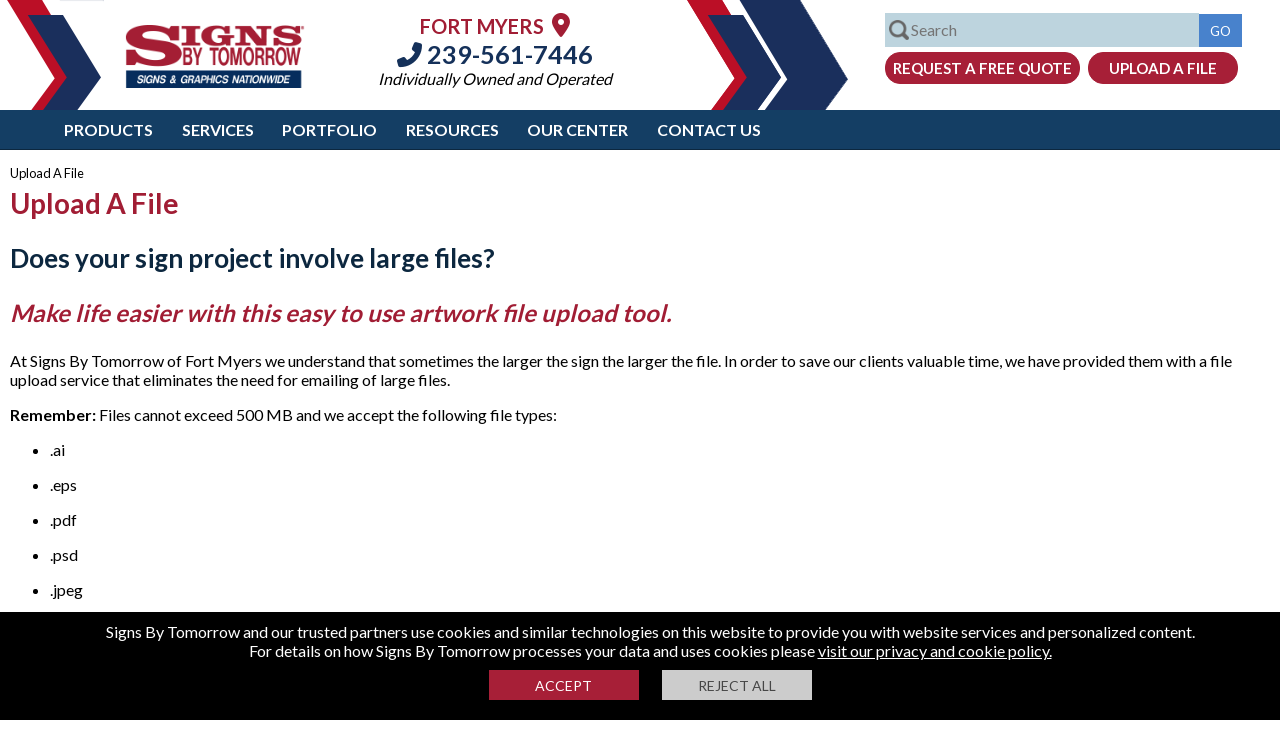

--- FILE ---
content_type: text/html; charset=utf-8
request_url: https://www.signsbytomorrow.com/fortmyers/cms/tools/my-account
body_size: 58028
content:

 


<!DOCTYPE html>
<html lang="en-us">

<head id="head">

<!-- Google Tag Manager -->
<script>
    (function (w, d, s, l, i) {
        w[l] = w[l] || []; w[l].push({ 'gtm.start': new Date().getTime(), event: 'gtm.js' });
        var f = d.getElementsByTagName(s)[0], j = d.createElement(s), dl = l != 'dataLayer' ? '&l=' + l : '';
        j.async = true;
        j.src = 'https://www.googletagmanager.com/gtm.js?id=' + i + dl;
        f.parentNode.insertBefore(j, f);
    })(window, document, 'script', 'dataLayer', 'GTM-KRKWZT');</script>
<!-- End Google Tag Manager -->

  
<!-- Google Tag Manager -->
<script>(function (w, d, s, l, i) {
        w[l] = w[l] || []; w[l].push({
            'gtm.start':
                new Date().getTime(), event: 'gtm.js'
        }); var f = d.getElementsByTagName(s)[0],
            j = d.createElement(s), dl = l != 'dataLayer' ? '&l=' + l : ''; j.async = true; j.src =
                'https://www.googletagmanager.com/gtm.js?id=' + i + dl; f.parentNode.insertBefore(j, f);
    })(window, document, 'script', 'dataLayer', 'GTM-NFFHR3M');</script>
<!-- End Google Tag Manager -->
<meta charset="utf-8" /><link rel="shortcut icon" href="/App_Themes/v4/images/sbt_fav_red.ico" /><meta name="viewport" content="width=device-width, initial-scale=1.0,maximum-scale=1" /><meta content="en" name="Language" /><title>
	Signs By Tomorrow Fort Myers
</title><meta name="description" content="Information about the extensive sign design and manufacturing capabilities of local Fort Myers sign company Signs By Tomorrow." />
    
    
    
   
   


       
 

    <!-- OS favicons-->
    <meta name="/browserconfig.xml" content="none" /><link rel="manifest" href="/manifest.json" /><link rel="mask-icon" href="/sb70-70.png" /><link rel="apple-touch-icon" href="/apple-touch-icon-ipad-retina-180x180.png" /><link rel="apple-touch-icon" sizes="60x60" href="/apple-touch-icon-iphone-60x60.png" /><link rel="apple-touch-icon" sizes="76x76" href="/apple-touch-icon-ipad-76x76.png" /><link rel="apple-touch-icon" sizes="120x120" href="/apple-touch-icon-iphone-retina-120x120.png" /><link rel="apple-touch-icon" sizes="152x152" href="/apple-touch-icon-ipad-retina-152x152.png" /><link rel="apple-touch-icon" sizes="180x180" href="/apple-touch-icon-ipad-retina-180x180.png" /><style>html,body{padding:0;margin:0;font-family:'Lato',sans-serif}input,textarea{font-family:'Lato',sans-serif}img{max-width:100%}.bodycontainer{min-width:1250px}.belofold{display:none}.clear{clear:both}.hidden{display:none!important}.midblock{position:relative}#drillcopy .column{width:48%}#drillcopy .left{float:left}.bodycopy a,.homecopy a{color:#00e;font-weight:bold}.bodycopy a:hover,.homecopy a:hover{color:#a71f37}.bodycopy a:active,.homecopy a:active{color:#eb7924}.headerblock{height:110px;min-width:1200px}.inner{max-width:1024px;margin:auto}.topleftp{float:left;height:110px;width:350px;background-image:url(/App_Themes/v4/images/sbt_top_left_b.png);background-position:top left;background-repeat:no-repeat}.logobig{width:180px;float:left;margin:25px 0 0 125px}.logobig img{width:100%}.topmid{margin:0 0 0 0;float:left;width:calc(100% - 1000px);min-width:250px;max-height:110px}.topaddress{padding:10px 0 0 10px;text-align:center}.topaddress .location-name{font-weight:bold;color:#a11d34;font-size:20px;text-transform:uppercase}.topaddress .location-name a{color:#a11d34;font-size:24px}.topaddress p{margin:0;padding:0}.topaddress p.phone{margin:0 0 0 0}.topaddress p.operated{margin:0 0 0 0;font-style:italic}.topaddress .contact,.topaddress .contact a{color:#15315a;font-size:16px;text-decoration:none}.topaddress .phone a,.topaddress .phone{font-weight:bold;color:#15315a;font-size:25px;text-decoration:none}.topright{float:right;height:110px;width:600px;background-image:url(/App_Themes/v4/images/sbt_top_left_r.png);background-position:top left;background-repeat:no-repeat}.trform{margin:13px 20px 0 0;width:380px;float:right}.trform input[type="submit"]{background-color:#4882cc;border:1px solid #4882cc}input[type="button"].btnquote{background-color:#a71f37;border:1px solid #a71f37;border-radius:15px;font-size:15px;text-transform:uppercase;color:#fff;text-align:center;font-weight:bold;padding:6px 0 6px 0;display:inline-block;width:195px;cursor:pointer;margin-left:5px}input[type="button"].btnfile,a.btnfile{background-color:#a71f37;border:1px solid #a71f37;border-radius:15px;font-size:15px;text-transform:uppercase;color:#fff;text-align:center;font-weight:bold;padding:6px 0 6px 0;display:inline-block;width:150px;cursor:pointer;margin-left:5px}.topsearch{font-size:16px;margin:0 0 0 5px;width:calc(100% - 93px);padding:6px 0 7px 25px;background-image:url(/App_Themes/v4/images/searchglass.png);background-size:20px 20px;background-position:3px center;background-repeat:no-repeat;border:1px solid #bdd4de;max-width:331px;background-color:#bdd4de}.topgo{height:32.5px}.topbuttons{margin-top:5px}form{margin:0;padding:0}.trform{position:relative}.searchdiv{border:1px solid #bdd4de;width:356px;z-index:1;position:absolute;background-color:#fff;font-size:14px;display:none}.viewall{padding:5px 0 5px 15px;color:#000;text-decoration:none;background-color:#bdd4de;text-align:left}.viewall a{color:#000;text-decoration:none}.searchdiv div ul{padding:0;margin:10px 0 0 15px}.searchdiv div ul{list-style:none}.searchdiv div ul li{margin:0 0 5px 0;text-align:left}.searchdiv div ul li a{color:rgba(0,0,0,.75);text-decoration:none}.searchdiv div ul li a.mbmthumbnail{margin:0;padding:0 0 0 4px;height:50px;line-height:50px}.searchdiv div ul li a.mbmthumbnail img{width:50px;height:50px;float:left;display:block}.searchdiv div ul li ul li a.mbmthumbnail span{display:inline-block;vertical-align:middle;line-height:normal;margin-left:10px}.fixed_header{z-index:100;position:fixed;width:100%;background-color:#fff;top:0;border-bottom:1px solid #0c273f}.location-finder-wrap{margin:10px auto 0 auto;width:265px}.topaddress .location-finder-wrap .phone{margin:5px 0 10px 0;text-align:center}.location-finder-wrap input[type="text"]{width:110px;padding:3px 5px 5px 5px;border:1px solid #a71f37;border-radius:5px 0 0 5px;float:left;font-size:14px;height:20px}.location-finder-wrap input[type="submit"]{cursor:pointer;height:30px;background-color:#a71f37;border:1px solid #a71f37;border-radius:0 5px 5px 0;float:left;font-size:15px;padding:0 8px 0 2px;margin:0;text-transform:uppercase;font-weight:bold}.mobilemenu,.mobilemenulist{display:none}.header-nav-wrap{background-color:#143e64;position:relative;min-width:950px}ul.header-nav{list-style:none;margin-top:0;margin-bottom:0;padding:0;margin-left:4%}.header-nav a{color:#fff;text-transform:uppercase;font-size:16px;display:inline-block;padding:10px .8em 10px .8em;font-weight:bold;text-decoration:none}.header-nav li{margin:0;display:inline-block}.main_menu_btn_on{background-color:#a71f37;color:#fff}.main_menu_sub{background-color:#4882cc;display:none;width:100%;z-index:1}ul.main_menu_subnav{list-style:none;margin-top:0;margin-bottom:0;padding:0;margin-left:4%}.main_menu_subnav li{margin:0;display:inline-block}.main_menu_subnav li a{color:#fff;text-transform:uppercase;font-size:14px;display:inline-block;padding:10px 1em 10px 1em;font-weight:bold;text-decoration:none}.sub_menu_btn_on{background-color:#a71f37;color:#fff}.megamenu{background-color:#ebebeb;padding:10px 5% 10px 5%;display:none;width:90%;overflow:auto}a.closemm{display:block;width:42px;float:right;text-decoration:none;color:#000;font-size:28px;text-align:center;margin:0;padding:0;z-index:1}.megamenu h2{color:#062d5d;margin:0 0 10px 0;padding:0 0 10px 0;font-size:18px;text-transform:uppercase;border-bottom:1px solid #b7b7b7}.megamenu div ul{padding:0;margin:0}.megamenu div ul li{-webkit-overflow-scrolling:touch;list-style:none;overflow:auto;margin-bottom:10px}.megamenu div ul li.clear{width:1px;border:0;margin:0;float:none}.megamenu div ul li.sleft{border:0;padding-left:0;float:none}.megamenu div ul li a{color:#a71f37;margin:0;padding:0 0 15px 0;font-size:20px;letter-spacing:1px;font-weight:400;text-decoration:none;display:block}.megamenu div ul li a:hover{text-decoration:underline}.megamenu div ul li ul li{float:left;border:0;padding-left:0;margin-bottom:0;display:block;width:280px;padding:0 10px 10px 0}.megamenu div ul li ul li a{color:#3c3c3c;text-decoration:none;padding:0 0 0 0;font-size:16px;display:block;letter-spacing:0}.megamenu div ul li ul li a:hover{color:#a71f37;text-decoration:underline}.megamenu div ul li ul li a img{margin:0 10px 0 0}.megamenu div ul li ul li a.mbmthumbnail{margin:0;padding:0 0 0 4px;height:77px;line-height:77px}.megamenu div ul li ul li a.mbmthumbnail img{width:75px;height:75px;float:left;display:block}.megamenu div ul li ul li a.mbmthumbnail span{display:inline-block;vertical-align:middle;line-height:normal;margin-left:10px;width:180px}.megamenu div.lieft ul li{float:left;border:0;padding-left:0;margin-bottom:0;display:block;width:280px;padding:0 10px 10px 0}.megamenu div.lieft ul li a{color:#3c3c3c;text-decoration:none;padding:0 0 0 0;font-size:16px;display:block;letter-spacing:0}.scrollermenu{overflow:auto}.scrollermenu::-webkit-scrollbar-track{-webkit-box-shadow:inset 0 0 6px rgba(0,0,0,.3);border-radius:10px;background-color:#f5f5f5}.scrollermenu::-webkit-scrollbar{width:12px;background-color:#f5f5f5}.scrollermenu::-webkit-scrollbar-thumb{border-radius:10px;-webkit-box-shadow:inset 0 0 6px rgba(0,0,0,.3);background-color:#4882cc}.header-nav-wrap .social-nav{margin-right:20px;float:right}.social-nav li{width:28px;height:28px;display:block;margin-left:.3rem;float:left}.social-nav li a{display:block;width:100%;height:100%;padding:0;border-radius:13px}.social-nav li a:hover{background-color:#a71f37}.social-nav a{display:block;width:32px;height:32px;padding:0;border-radius:13px;float:left;margin:5px 5px 0 0}.social-nav a:hover{background-color:#a71f37}.social-nav .facebook{background-position:0 0}.social-nav .twitter{background-position:-158px 0}.social-nav .linkedin{background-position:-31px 0}.social-nav .youtube{background-position:-63px 0}.social-nav .googleplus{background-position:-94px 0}.social-nav .blog{background-position:-126px 0}.social-nav .instagram_url{background-position:-189px 0}.social-nav .pintrest_url{background-position:-221px 0}.social-nav li a.map_url{background:url(/App_Themes/v4/images/googlemapsicon.png) no-repeat;background-size:27px 27px}h1{font-size:28px;color:#a11d34}h2{font-size:26px;color:#0c273f}h3{font-size:24px;color:#a11d34;font-style:italic}h4{font-size:22px;color:#0c273f}h5{font-size:20px;font-style:italic;color:#0c273f}h6{font-size:14px}.mtblock{width:49%;display:inline-block}.testimonialscarousell .slick-prev:hover{background-color:#a52a2a}.testimonialscarousell .slick-next:hover{background-color:#a52a2a}.mtblock{margin-top:20px}.testimonial_block{margin:0 0 0 0;-ms-transform:skew(-5deg);-webkit-transform:skew(-5deg);transform:skew(-5deg);transform-origin:bottom left;border:2px solid #0c273f;-webkit-box-shadow:-5px 5px 5px 0 rgba(0,0,0,.75);-moz-box-shadow:-5px 5px 5px 0 rgba(0,0,0,.75);box-shadow:-5px 5px 5px 0 #195082;margin:20px 10% 20px 3%;background-image:url(/App_Themes/v4/images/quotes.png);background-repeat:no-repeat;background-position:0 0;background-size:47px 40px;font-size:22px;color:#0c273f;margin-top:20px;font-size:14px}.tinverted{-ms-transform:skew(5deg);-webkit-transform:skew(5deg);transform:skew(5deg);transform-origin:bottom right;margin:0 30px 20px 20%;height:158px;overflow:auto}.tblockmid,.slick-center .testimonial_block .tinverted{height:195px;font-size:18px}.hometestimonials .slick-center{margin-top:0}.hometestimonials h2,.bottomdiv h2{text-align:center;margin:10px 0;padding:0;text-transform:uppercase}.hometestimonials h2 a{color:#0c273f;text-decoration:none;text-transform:uppercase}.bottomdiv h2 a{color:#fff;text-decoration:none;text-transform:uppercase}.hometestimonials{width:calc(100% - 80px);margin:auto;margin:30px auto 30px auto}.hometestimonials .slick-active .testimonial_block{min-height:150px}.hometestimonials .slick-current .testimonial_block{min-height:200px}.client{font-size:19px;text-align:right;font-weight:bold}.tinverted strong{font-size:1.3vw}.testimonialscarousell{height:210px}.hometestimonials{margin:0 auto 0 auto}.hometestimonials h2{margin:20px 0}.hometestimonials .midtest{width:59%;height:320px;float:left;background-color:#f3f6ff}.hometestimonials .midpanetest{margin:auto;max-width:600px}.hometestimonials .ssleft{float:left;width:20%;height:320px;max-width:400px;background-image:url(/App_Themes/v4/images/testimoinal_a.jpg);background-repeat:no-repeat;background-position:right top;background-size:cover}.hometestimonials .ssright{float:right;width:20%;max-width:400px;height:320px;background-image:url(/App_Themes/v4/images/testimoinal_b.jpg);background-repeat:no-repeat;background-position:left center;background-size:cover}.hometestimonials{background-color:#f3f6ff;width:100%}.hometestimonials .slick-arrow{border-radius:35px}.hometestimonials .client{font-size:19px;text-align:left;font-weight:bold;color:#a71f37;width:320px}.hometestimonials .tinvertedv2 p{line-height:30px}.hometestimonials .slick-list{max-width:500px;margin:auto}.hometestimonials .slick-prev{right:-10px;left:unset}.hometestimonials .slick-next{right:-70px}.hometestimonials .slick-prev,.hometestimonials .slick-next{top:95%}.hometestimonials .slick-slide img{display:inline-block}.hometestimonials .testimonial p{margin:0 0 10px 0}.hometestimonials .testimonial p,.hometestimonials .testimonial p.author{text-align:center}.home_info_left .read-more{position:absolute;bottom:0;left:0;width:100%;text-align:center;margin:0;padding:110px 0 10px 0;background-image:linear-gradient(to bottom,transparent,#fdfbfb)}.home_info_left .read-more .button{background-color:#a5a5a5;border:1px solid #a5a5a5;border-radius:15px;font-size:15px;text-transform:uppercase;color:#fff;text-align:center;font-weight:bold;padding:6px 0 6px 0;display:inline-block;width:140px;text-decoration:none;margin-left:5px}.home_quote_block{background:#3499ff;background:linear-gradient(260deg,rgba(52,153,255,1) 0%,rgba(58,57,133,1) 100%);text-align:center}.home_quote_block p{margin:0;padding:0;color:#fff}.home_quote_block p.ftitle{font-size:2vw;display:block;text-transform:uppercase;padding:20px}.ftitle span{border-bottom:3px solid #fff}.home_quote_block .btnquote{margin:20px 0 40px 0;width:320px;font-size:18px;padding:10px;border-radius:22px;font-weight:normal}.home_blog_block{background-color:#dbeaf8}.home_blog_block img{display:block;margin:auto}.rcopy{min-height:80px}.home_blog_block p{padding:10px;margin:0;color:#fff;padding:5px;margin:0 0 0 0}.home_blog_block .btnmore{background-color:#fff;border:1px solid #fff;border-radius:15px;font-size:15px;text-transform:uppercase;color:#93035e;text-align:center;font-weight:bold;padding:6px 0 6px 0;display:inline-block;width:172px;cursor:pointer;text-decoration:none;margin:0 0 20px 0}.blog_entry{display:inline-block;text-align:center;width:32%;margin:20px 0 20px 0;float:left;background-color:#0c273f}.blog_entry img{max-width:100%}.h_blog_img{display:block}.blogcarousell{margin:auto;width:80%;max-width:1350px}.blogcarousell .blog_entry{margin-left:2%}.blogcarousell .firstblock{margin-left:0}.home_blog_block h2 a{color:#0c273f;text-decoration:none;text-transform:uppercase}.home_blog_block h2{text-align:center;padding:10px 0;margin:0}.home_blog_block .blogtagline,.home_blog_block p.blogtagline{word-break:break-all;height:auto}.footer{background-color:#143e64}.footer_container{width:80%;margin:auto;padding:30px 0;max-width:1250px}.footer_block{width:30%;float:left;color:#fff;margin-left:2%}.footer_block:first-of-type{margin-left:0}.footer_block h2{text-transform:uppercase;font-size:22px;color:#fff}.footer_block p,.footer_block p a{text-transform:uppercase;font-size:18px;margin-top:20px;color:#fff;text-decoration:none}.footer_block ul{list-style:none;margin-top:0;margin-bottom:0;padding:0;margin-left:0}.footer_block ul li{padding:5px 0 0 0}.footer_block ul a{color:#fff;text-decoration:none;text-transform:uppercase;font-size:18px}.footer_block ul a:hover{text-decoration:underline}img.footerlogo{display:block;margin:15px 0;display:block}.botsocial{margin:10px 0 0 0}.botsocial img{width:32px;height:32px;display:block}.botsocial a{display:inline-block;margin-left:10px;padding:0;color:#fff;display:inline-block;margin-left:5px;padding:6px;color:#fff;border-radius:19px;width:26px;text-align:center}.botsocial a i{font-size:26px}.botsocial a:hover{background-color:#a71f37}.botsocial a:first-of-type{margin-left:0}.footer_copyr{background-color:#000;padding:30px 0 15px 0}.footer_copyr div{text-align:center;width:80%;margin:auto;color:#fff}.footer_copyr div a{color:#fff;text-decoration:none}.footermid{color:#fff;font-size:18px;font-weight:bold;text-align:center;padding:20px}.bluestrip{min-height:65px;bottom:0;width:100%;z-index:1;background-color:#a71f37}.blueform{max-width:935px;margin:auto;min-height:65px}.bluecopy{display:inline-block;color:#fff;text-transform:uppercase;float:left;margin:15px 0 0 0;font-size:25px}.fbox{max-width:650px;float:right;padding:0;margin:16px 0 10px 0}.fbox form input[type=text]{width:90px}.fbox form input[type=text].emailbox{width:170px}.fbox form input[type=text],.fbox form input[type=email]{padding:5px;background-color:#fff;border:1px solid #fff;display:inline-block;margin-top:1px;font-size:1em}.fbox form button,.fbox form div button,.btnred{background-color:#fff;border:1px solid #fff;border-radius:15px;font-size:15px;text-transform:uppercase;color:#a71f37;text-align:center;font-weight:bold;padding:4px 0 4px 0;display:inline-block;width:130px;cursor:pointer;text-decoration:none;margin:0 0 0 0}._field-wrapper,._form_element,._button-wrapper{display:inline-block}._error-inner{font-size:13px;color:#f00;background-color:#fff}.fbox form input[type=text].field{width:100px}.fbox form input[type=text].emailfield{width:170px}.robotv2{border:1px solid #d3d3d3;border-radius:3px;background:#f3f3f3;color:#000;overflow:auto;padding:5px;margin:0 5px 0 5px;width:145px;display:inline-block;float:left;background-image:url(/cms/images/icons/sitexguard.png);background-repeat:no-repeat;background-size:23px 25px;background-position:280px 9px}.robotv2 label.rconfirm{display:block;width:15px;height:20px;border:1px solid #808080;cursor:pointer;margin:0 5px 0 5px;padding:0 3px 0 3px;color:#fff;background-color:#fff;float:left}.fbox{max-width:510px;float:none;padding:0;margin:auto}.bluecopy{display:block;float:none;margin:auto;font-size:25px;text-align:center}.optinsubmit{overflow:hidden;margin:0 0 10px 0}.blueform{overflow:auto}.fbox form .optinsubmit .btnred{border-radius:3px;padding:7px 0 7px 0;background-color:#fff;border:1px solid #fff;font-size:15px;text-transform:uppercase;color:#a71f37;text-align:center;font-weight:bold;display:inline-block;width:130px;cursor:pointer;text-decoration:none;background-color:#aaa;border-color:#aaa;color:#fff;margin:0}.smallsubmit{width:305px;margin:0 auto 10px auto;text-align:center}.bodycopy{padding:0 10px 50px 10px;margin:165px auto 0 auto;max-width:1450px}.bodycopy h1{color:#a11d34;margin:0}.bodycopy h2{color:#0c273f}#solutions_drill{background-color:#b3ddf0;margin:30px 0 0 0;width:calc(100% - 50px)}.imgline{width:100%}.slideobject{float:left;list-style:none;position:relative;width:166px;margin-right:10px;text-align:center}.lefttitle{color:#011939;font-size:14px;text-transform:uppercase;float:left;width:150px;margin:12px 0 0 10px}.rightlink{background-image:url(/App_Themes/v4/images/solutions_bg.png);background-repeat:no-repeat;background-position:right top;height:35px;width:160px;float:right;margin:7px -8px 0 0}.rightlink a{color:#fff!important;font-size:12px;text-transform:uppercase;text-decoration:none;display:block;margin:8px 0 0 10px}#projects{width:330px;margin:7px 0 0 30px}#catsigns .slick-next{background:url(/App_Themes/v4/images/btn_next.jpg) 0 0;background-repeat:no-repeat;width:23px;height:47px;right:-31px;top:40%}#catsigns .slick-prev{background:url(/App_Themes/v4/images/btn_prev.jpg) 0 0;background-repeat:no-repeat;width:23px;height:47px;left:-30px;top:40%}#solutions_drill #projects .slick-slide a{color:#0c273f}img.landing{float:left;margin:0 20px 15px 0}input[type="button"].conv{background-color:#a51e34;color:#fff;padding:10px 10px 10px 10px;cursor:pointer;font-size:16px;border:1px solid #a51e34;width:unset}input[type="submit"],input[type="button"]{color:#fff;background-color:#a71f37;text-decoration:none;text-transform:uppercase;cursor:pointer;border:1px solid #a71f37;padding:6px 10px 5px 10px}.readmore,a.readmore{font-weight:bold;cursor:pointer;color:#4882cc}.items{text-align:center}.signblock{width:calc(33.33% - 25px);min-width:300px;height:200px;margin:10px 10px 10px 10px;border:1px solid #a71f37;display:inline-block}.slider_midblock{float:left;position:relative;background-repeat:no-repeat;background-size:cover;background-position:center;width:50%;height:200px}.slider_textblock{float:left;position:relative;width:50%;margin-left:0;text-align:center;height:200px}.slider_textblock p{margin:20px 0 0 0;padding:0 5px 5px 5px}.slider_textblock a.readmoreblock{display:block;bottom:5px;text-align:center;width:100%;color:#000;text-decoration:none;margin:0 0 5px 0}.slider_textblock a.readmoreblock:hover{color:#a71f37}.scopy{height:85px;display:block;overflow:hidden;font-size:14px}.slider_textblock p.slider_tbodyblock a{color:#fff;text-decoration:none;display:block;font-size:16px}.slider_textblock p.slider_tbodyblock{color:#fff;background-color:#a71f37;margin:0 0 5px 0;transform-origin:bottom left;padding:10px 5px 10px 5px}.slider_textblock p.slider_tbodyblock span{transform-origin:bottom left;display:block}.signtitle{font-size:52px;text-transform:uppercase;text-align:center;padding:0;margin:0}#signsblock{margin:0;padding:10px 10px 10px 10px;background:#bbdcff;background:linear-gradient(0deg,rgba(187,220,255,1) 0%,rgba(38,144,254,1) 100%)}#signsblock .slick-dotted.slick-slider{margin-bottom:0}.results{padding:0!important;list-style:none;margin:0 0 0 0}.results li{padding:20px 0 20px 0;border-bottom:1px solid #ccc}.results li img{float:left;margin:0 10px 10px 0}.datestamp{display:block}.floatleft{float:left;margin:0 10px 0 0}.image-left{float:left;margin:0 20px 10px 0;max-width:250px}.image-left img{max-width:250px}.contactForm{padding:0 0 0 0;width:322px}.contactForm table{border:3px solid #bce6f8;background-color:#e7f6fd;padding:45px 10px 10px 10px;background-image:url(/App_Themes/v4/images/contact_bg.png);background-position:top left;background-repeat:no-repeat}.contactForm td{font-size:13px;vertical-align:middle;padding:3px 3px 3px 3px}.contactForm input[type="text"]{margin:0 0 0 20px;padding:3px;font:12px Arial,Helvetica,sans-serif;color:#001f40}.contactForm textarea{height:80px;padding:3px;font:12px Arial,Helvetica,sans-serif;color:#001f40;margin:0 0 0 20px;width:148px}.contactForm input[type="submit"],.contactForm input[type="button"]{float:right;width:139px}.testimonial{margin-bottom:10px;border-bottom:1px solid #989898;padding:5px 5px 15px 5px;font-size:18px}.testimonial p.author{margin:0;text-align:right;font-style:italic;font-weight:bold}.galleryblock{width:300px;min-height:400px;float:left;margin-right:10px}.gimagev{width:96%;padding:1%;margin:0 0 20px 0;min-height:402px;text-align:center;background-color:#54bff5;border:1px solid #54bff5}.gimagei{width:96%;padding:1%;margin:0 0 20px 0;min-height:400px;text-align:center;background-color:#54bff5;border:1px solid #54bff5}.gimagev img{max-width:100%}.gimagev a{text-decoration:none}.galleryName{padding:0;margin:15px 5px 5px 5px;font:15px Arial,Helvetica,sans-serif}.galleryName a{color:#fff!important;text-decoration:none!important}#breadcrumbpane{padding:0;overflow:auto;margin-bottom:15px}#breadcrumbs{list-style-type:none;font-size:18px;margin:0 0 0 0;padding:0}#breadcrumbs li{float:left;color:#162d57;margin:0 0 0 0}#breadcrumbs li a{color:#00e;text-decoration:none;font-weight:bold}.table{display:table;width:100%}.table .row{display:table-row}.table .row .cell{display:table-cell;vertical-align:top;padding:10px 10px 10px 10px}.tabletwo{width:100%}.tabletwo .cell{width:50%;vertical-align:top}.tabletwo .cell:first-child{padding-right:30px}.tabletwo .cell:last-child{padding-left:30px}.tablethree{width:100%}.tablethree .cell{width:33%;vertical-align:top;text-align:center}.tablethree .cell:first-child{padding-right:30px}.tablethree .cell:last-child{padding-left:30px}.tablethree .cell ul,.tablethree .cell p{text-align:left}.breadcrumb{margin:5px auto;font-size:.8em}.breadcrumb a{text-decoration:none}.mobile,.slidemenu,.mobile2,input[type="submit"].mobile{display:none}.red{color:#f00}.alert1{display:block;border:1px solid;margin:10px 0 10px 0;padding:16px 10px 10px 50px;background-repeat:no-repeat;background-position:10px 8px;color:#d8000c;background-color:#ffc;background-image:url(/cms/images/exclamation.png);font-size:13px;font-size:13px;-webkit-box-shadow:5px 5px 5px 0 rgba(0,0,0,.75);-moz-box-shadow:5px 5px 5px 0 rgba(0,0,0,.75);box-shadow:5px 5px 5px 0 rgba(0,0,0,.75)}.alert1 p{margin:2px;text-align:left}.alert2{display:block;border:1px solid #e37b01;margin:10px 0 10px 0;padding:16px 10px 10px 50px;background-repeat:no-repeat;background-position:10px 8px;color:#000;background-color:#fce5ca;background-image:url(/cms/images/important.png);font-size:13px;-webkit-box-shadow:5px 5px 5px 0 rgba(0,0,0,.75);-moz-box-shadow:5px 5px 5px 0 rgba(0,0,0,.75);box-shadow:5px 5px 5px 0 rgba(0,0,0,.75)}.alert3{display:block;border:1px solid #3c763d;margin:10px 0 10px 0;padding:16px 10px 10px 50px;background-repeat:no-repeat;background-position:10px 8px;color:#000;background-color:#ecfdee;background-image:url(/cms/images/check.png);font-size:13px;text-align:center;-webkit-box-shadow:5px 5px 5px 0 rgba(0,0,0,.75);-moz-box-shadow:5px 5px 5px 0 rgba(0,0,0,.75);box-shadow:5px 5px 5px 0 rgba(0,0,0,.75)}.slidecontainer{width:100%;margin:auto;position:relative}.slidecontainer .carousell{overflow:hidden}.slidecontainer .carousell .slider{overflow:hidden}.slidecontainer .carousell .slider .slide{position:relative;background-repeat:no-repeat;background-size:cover;background-position:center;height:100%;width:100%;display:block;float:left;box-sizing:border-box}.slidecontainer .pagerleft{display:block;width:50px;height:50px;position:absolute;top:calc(50% - 25px);left:0;background-color:rgba(24,24,24,.3)}.slidecontainer .pagerright{display:block;width:50px;height:55px;position:absolute;top:calc(50% - 25px);right:0;background-color:rgba(24,24,24,.3)}.webcform{width:320px}.robot{border:1px solid #d3d3d3;border-radius:3px;background:#f3f3f3;color:#000;overflow:auto;padding:8px;margin:15px 5px 0 15px;background-image:url(/cms/images/icons/sitexguard.png);background-repeat:no-repeat;background-size:23px 25px;background-position:280px 9px}.robot label{float:left;display:inline-block;margin:3px 0 3px 10px}.robot label.rconfirm{display:inline-block;width:15px;height:20px;border:1px solid #808080;cursor:pointer;margin:3px 0 3px 5px;padding:0 0 0 6px;color:#fff;background-color:#fff;float:left}.cookiepolicy{background-color:#000;padding:10px;text-align:center;color:#fff;position:fixed;bottom:0;z-index:9999999999;width:100%}.policybtns{text-align:center;margin:10px 0 10px 0}.cookiepolicy .btnaccept{color:#fff;margin:0 10px 0 0;background-color:#a71f37;text-transform:capitalize;border:medium none;box-sizing:border-box;height:30px;width:150px;text-transform:uppercase;font-size:14px;padding:5px;transition:.3s;cursor:pointer;display:inline-block;float:none}.cookiepolicy .btnreject{color:#464646;margin:0 0 0 10px;background-color:#ccc;text-transform:capitalize;border:medium none;box-sizing:border-box;height:30px;width:150px;text-transform:uppercase;font-size:14px;padding:5px;transition:.3s;cursor:pointer;display:inline-block;float:none}.cookiepolicy a{color:#fff}.custom_form input[type="text"],.custom_form select,.custom_form textarea{font-family:Arial;font-size:14px;border-width:1px;border-style:solid;border-color:#878787;padding:6px;outline-color:#168cbe;color:#555;width:290px}.custom_form input[type="checkbox"]{width:20px;height:20px}.webcform{width:320px}.webcform .robot{border:1px solid #d3d3d3;border-radius:3px;background:#f3f3f3;color:#000;overflow:auto;padding:8px;margin:5px 5px 10px 0;background-image:url(/cms/images/icons/sitexguard.png);background-repeat:no-repeat;background-size:23px 25px;background-position:280px 9px}.webcform .robot label{float:left;display:inline-block;margin:3px 0 3px 10px}.webcform .robot label.rconfirm{display:inline-block;width:15px;height:20px;border:1px solid #808080;cursor:pointer;margin:3px 0 3px 5px;padding:0 0 0 6px;color:#fff;background-color:#fff;float:left}.listtxt{padding:6px;width:301px;margin-bottom:5px;color:#928e8e}.backlink{display:block;position:fixed;width:150px;height:23px;background-color:#fff;padding:5px;right:0;text-align:center;z-index:99999;top:0;border:1px solid #000;background-color:#a71f37;color:#fff}.clear{clear:both}.webcform input[type="text"],.webcform select,.webcform textarea{font-family:Arial;font-size:14px;border-width:1px;border-style:solid;border-color:#878787;padding:6px;outline-color:#168cbe;color:#555}.webcform form input[type="text"].singlebox{width:calc(100% - 29px);margin-bottom:5px}.half,.webcform form input[type="text"].half{width:calc(50% - 28px)}.forty,.webcform form input[type="text"].forty{width:calc(40% - 29px)}.forty,.webcform form input[type="text"].twenty{width:23%}.thirty,.webcform form input[type="text"].thirty{width:calc(22% - 5px)}.webcform form ul{margin:0 0 0 20px;padding:0;list-style:none}.webcform form ul li{overflow:auto;padding-bottom:10px}.webcform form ul li input[type="checkbox"]{display:block;float:left;margin-right:5px}.webcform form ul li label{display:block;float:left;width:calc(100% - 25px)}.slider-table{display:table;width:100%;height:100%}.slider-row{display:table-row}.slider-cell{display:table-cell;text-align:center;vertical-align:middle}.sidebuttons{display:none}.maincontact{opacity:0;position:absolute;top:-200px}input[type="button"],input[type="submit"],input[type="text"],input[type="password"],input[type="email"]{-webkit-appearance:none;-webkit-border-radius:0}@media screen and (max-width:1000px){ul.header-nav{margin-left:10px}}@media screen and (max-width:850px){.mobile{display:block}.desktop2{display:none}h2{font-size:1em}.fixed_header{position:relative;min-height:180px}.mobilemenu{display:block}.headerblock{height:inherit;min-width:250px}.hamburger{width:42px;height:42px;position:absolute;top:10px;right:10px}.hamburger img{max-width:100%}.hamburger span{background-color:#007eb8;display:block;height:3px;margin:5px 0 0 0;border:1px solid #007eb8;border-radius:2px}.mobilemenulist{display:none;position:absolute;width:100%;background-color:#195082;top:85px}.header-nav-wrap{min-width:320px}.header-nav-wrap .social-nav{top:10px;width:140px;padding:0}.topleftp{height:72px;width:calc(100% - 75px);background:none;min-width:275px;background-image:url(/App_Themes/v4/images/sbt_top_left_b.png);background-position:top right;background-repeat:no-repeat;background-size:60px 85px}.logobig{width:190px;float:left;margin:5px 0 0 10px}input[type="button"].btnquote{width:200px}input[type="button"].btnfile,a.btnfile{width:137px}.topmid{margin:0 0 0 0;float:left;width:100%;min-width:250px;height:100px}.topaddress{padding:5px 0 0 0;text-align:center}.topaddress .contact{font-size:14px}.topaddress .location-name{font-size:18px}.topaddress p.phone{margin:0 0 0 0}.topaddress .phone a{font-size:20px}.phone .fa-map-marker{font-size:27px!important}.topright{float:none;height:auto;min-width:320px;width:100%;position:absolute;overflow:auto;background:none;margin-top:10px}.trform{margin:0 0 0 0;width:100%;float:none;text-align:center}input[type="submit"].topgo{display:inline-block;background-color:#e00d09;border:1px solid #e00d09;text-transform:uppercase;color:#fff;text-align:center;font-weight:bold;padding:5px 0 6px 0;height:34px;width:33px;cursor:pointer;float:left;margin:0 0 0 0}.topsearch{max-width:280px;float:left;margin:0 0 0 25px;height:31px;padding:1px 0 0 25px}.searchdiv{border:1px solid #bdd4de;width:338px;z-index:1;position:relative;background-color:#fff;font-size:14px;margin:49px 0 0 20px}.searchdiv div ul li{text-align:left}.viewall{text-align:left}.social-nav{display:none}.location-finder-wrap{margin:10px auto 0 auto;width:265px}#map_canvas{width:100%;height:300px;display:none}.search_radius{box-sizing:border-box;float:left;padding:5px;width:50%}.result_left{float:none;width:100%}.resultblock{padding:10px 10px 10px 10px}.mobilemenulist ul{list-style:none;margin:0;padding:0}.mobilemenulist ul li{margin:0;padding:0}.mobilemenulist ul li a{display:block;height:25px;padding:14px 15px 10px 15px;color:#fff;text-transform:uppercase;font-size:14px;text-decoration:none;border-bottom:1px solid #ccc}.mobilemenulist ul li ul{display:none}.mobilemenulist ul li ul li{border-top:1px solid #ccc;margin-left:10px;background-color:#0198cf}.mobilemenulist ul li ul li a{display:block;height:15px;padding:20px 15px 20px 15px;color:#fff;text-transform:uppercase;font-size:12px;text-decoration:none;background-color:#0198cf;float:none;border:0}.mobilemenulist ul li ul li ul li{border-top:1px solid #ccc;border-bottom:0;margin-left:10px;overflow:auto}.mobilemenulist ul li ul li a.floatlmobile{width:calc(100% - 70px);float:left}.mobilemenulist ul li ul li ul li span{display:block}.mobilemenulist ul li ul li a.mobileexpand{width:39px;float:right;display:block;height:42px;padding:0 0 0 0;color:#fff;text-transform:uppercase;font-size:42px;text-decoration:none;background-color:#0198cf;text-align:center}.mobilemenulist ul li ul li ul li{margin:0 0 0 20px;padding:0;float:none}.mobilemenulist ul li ul li ul li table{margin:0;padding:0;width:100%}.mobilemenulist ul li ul li ul li table{margin:0;padding:0;width:100%}.mobilemenulist ul li ul li ul li table tr td{margin:0;padding:0}.mobilemenulist ul li ul li ul li p{overflow:auto;margin:0;padding:0}.signblock{width:calc(100% - 40px);min-width:500px;height:300px;background-color:#bdd3de;margin:10px 20px 10px 20px;float:none}.mobilemenulist ul li ul li a.mbmthumbnail{margin:0;padding:0 0 0 4px;height:64px;line-height:60px}.mobilemenulist ul li ul li a.mbmthumbnail img{width:60px;height:60px;float:left;display:block;margin:2px 0 2px 0}.mobilemenulist ul li ul li a.mbmthumbnail span{display:inline-block;vertical-align:middle;line-height:normal;margin-left:10px}#frmsearch{margin:0 auto 0 auto;padding:0}.mtblock{width:100%;display:block}.bodycopy{padding:0 10px 50px 10px;margin:0 auto 0 auto}}@media screen and (max-width:780px){.topbuttons{margin-top:15px}.topleftp{float:none}.topmid{float:none;width:100%}.fixed_header{position:relative;min-height:280px}.blueform{max-width:100%}.bluecopy{display:block;float:none;margin:15px 0 0 0;font-size:20px;text-align:center}.fbox{max-width:100%;float:none;padding:0 10px 10px 10px;margin:auto}.fbox form input[type=text],.fbox form input[type=email]{width:95%;display:block;margin:5px 0 5px 0}.fbox form button,.fbox form div button,.btnred{width:100%;display:block;margin:auto}._field-wrapper,._form_element,._button-wrapper{display:block}._error-inner{font-size:13px;color:#f00;background-color:#fff}.fbox form input[type=text].field{display:block;width:95%;margin:5px 0 5px 0}.fbox form input[type=text].emailfield,.fbox form input[type=text].emailbox{display:block;width:95%;margin:5px 0 5px 0}.footer_container{width:95%}.footer_block{width:100%;float:none;color:#fff;margin-left:0}.signblock{min-width:100%;height:inherit;margin:10px 0 10px 0}.slider_midblock{float:none;width:100%;-webkit-clip-path:none;clip-path:none;height:250px}.slider_textblock{float:none;position:relative;width:100%;text-align:center;height:inherit}.slider_textblock a.readmoreblock{display:block;position:relative}.signtitle{margin:0;font-size:24px}.testimonial_block{font-size:16px}.testimonial_block{background-size:25px 21px}.client{font-size:14px}.search_address{width:95%}.bodycopy h1{font-size:22px}.bodycopy h2{font-size:18px}.table{display:block;width:95%}.table .row{display:block}.table .row .cell{display:block;vertical-align:top;padding:10px;width:100%!important}}@media only screen and (max-width:600px){.table,.table .row,.table .row .cell,.tabletwo .cell,.tablethree .cell,.tablethree .cell:first-child,.tablethree .cell:last-child{display:block;padding-left:0;padding-right:0;width:100%}.displayblocks .displayblock{width:100%}.sidebuttons{display:block;right:0;left:0;top:unset;bottom:0;width:100%;position:fixed;z-index:4}.sidebuttons .sidebutton{width:50%;float:left;display:block;height:42px;margin:0 0 0 0;border-radius:0;background-color:#a71f37;box-shadow:0 3px 6px #00000080}.sidebuttons .sidebutton a{color:#fff;text-decoration:none;display:block;font-weight:bold;font-size:18px;padding:10px 10px 10px 10px;text-align:center}.sidebutton a span.iconbox{width:23px;display:inline-block;margin:0 10px 0 2px;color:#fff;font-size:18px;text-align:center}.footer{padding-bottom:42px}.chat-button-content{bottom:50px!important}}.bg_overlay{display:none;position:fixed;top:0;left:0;width:100%;height:100%;background-color:#333;z-index:999999;-moz-opacity:.6;opacity:.6;filter:alpha(opacity=60)}.hidden{display:none}.overlay_info{background-color:#4882cc;color:#000;border:1px solid #4882cc;padding:0 0 5px 0;max-width:450px;min-width:320px;height:auto;margin:auto auto auto auto;top:0;left:0;right:0;position:fixed;z-index:9999999;display:none;overflow:auto}.overlay_info .divbody{overflow:auto;padding:5px;background-color:#4882cc}.overlay_info .closediv{text-align:right;font-weight:700;padding:0;background-color:#fff;position:absolute;right:0;z-index:1}.overlay_info .closediv a{color:#fff;text-decoration:none;text-decoration:none;background-color:#4882cc;display:inline-block;width:35px;height:35px;text-align:center;font-size:30px;font-family:Arial}.popupcopy{background-color:#fff;padding:5px 5px 5px 5px;font-family:"Helvetica Neue",Helvetica,Arial,sans-serif;color:#222;font-size:12px;min-height:60px}.popupcopy input[type="text"],.popupcopy select,.popupcopy textarea{border-radius:5px;border-width:1px;border-style:solid;border-color:#878787;padding:12px;outline-color:#168cbe;color:#555}.popupcopy .btnpop{color:#000;padding:5px 10px 5px 10px}.popupcopy .confirmbar{text-align:center;margin:0 0 10px 0}.popupcopy .btncancel{margin-left:10px}.popupcopy .singlebox{display:block;margin:5px 0 10px 0;width:92%}.popupcopy .center{text-align:center}.popupcopy h1,.popupcopy h2{margin-bottom:1rem;line-height:1.2em;margin:10px 0 5px 0;text-transform:capitalize}.popupcopy h1{font-size:1.5rem}.popupcopy h2{font-size:1rem}#copydiv a.closep{color:#fff}.closep{border-radius:0 0 0 10px;-moz-border-radius:0 0 0 10px;-webkit-border-radius:0 0 0 10px}.popupform{background-color:#fff;color:#000;border:1px solid #000;padding:0 0 5px 0;max-width:900px;min-width:800px;height:auto;margin:auto auto auto auto;top:0;left:0;right:0;position:fixed;z-index:9999999;display:none;overflow:auto;text-align:center}.topbar{background-color:#4882cc}#dv_video{width:100%;max-width:650px;height:auto}#dv_video .popupcopyw{padding:0}#dv_video .popupcopyw iframe{width:100%}.overlay_info_smallscreen{position:absolute;top:0}.popupcopy .btnpop{border:medium none;box-sizing:border-box;height:50px;margin:0;text-transform:uppercase;width:48%;color:#fff;font-size:1.2em;padding:5px;transition:.3s;cursor:pointer;background-color:#4882cc;margin:10px 3px 0 0!important}#pageprogress{display:none;top:180px;left:0;right:0;position:fixed;z-index:9999999}#pageprogress div{width:100px;height:100px;margin:auto}#pageprogress div img{width:100px}@media only screen and (max-width:790px){.overlay .white-container a.btnq{width:85%!important}.white-container{padding-left:0;margin:0}.overlay_info{position:absolute;top:0}#dv_video{width:98%}}</style>
    
      <script>
          var cscripts = [];
      </script>
   
       

     


    
    </head>
<body>
                <!-- Google Tag Manager (noscript) -->
<noscript><iframe src="https://www.googletagmanager.com/ns.html?id=GTM-KRKWZT"
height="0" width="0" style="display:none;visibility:hidden"></iframe></noscript>
<!-- End Google Tag Manager (noscript) -->

    
<!-- Google Tag Manager (noscript) -->
<noscript><iframe src="https://www.googletagmanager.com/ns.html?id=GTM-NFFHR3M"
height="0" width="0" style="display:none;visibility:hidden"></iframe></noscript>
<!-- End Google Tag Manager (noscript) -->


    

      <div id="top_block" class="fixed_header">
         <div class="headerblock" id="pageheader">
                <div class="topleftp">
                    <div class="logobig">
                        <a href="/fortmyers/"
                           title="Signs By Tomorrow"><img src="/App_Themes/v4/images/sbt-logo.png" alt="Signs By Tomorrow" width="180" height="63"></a>
                    </div>
                </div>

                <div class="topmid">
                    <div class="topaddress">
                    
                    
                        <p class="location-name" id="location-name">Fort Myers &nbsp;<a href="https://www.g.page/SBTFortMyers" title="12700 Metro Pkwy, Suite 3 | Ft. Myers, FL | 33966" target="_blank"><i class="fas fa-map-marker-alt"></i></a></p>
                        <p class="contact hidden" id="navcontact"></p>
                        <p class="phone" id="navphone"><a href="tel:2395617446" title="CALL US 239-561-7446"><i class="fas fa-phone-alt"></i><span style="display:none;">239-561-7446</span> 239-561-7446</a></p>
                        <p class="operated">Individually Owned and Operated</p>
                    
                         </div>
                    <div class="clear"></div>
                </div>
              
                <div class="topright desktop">
                    <div class="trform">
                         <form name="frmsearch" id="frmsearch" method="get" action="/fortmyers/cms/tools/sitesearch">
                            <label for="txtsearch" class="hidden">Search</label><input type="text" id="search" name="search" placeholder="Search" class="topsearch"  onkeyup="dosearch('/fortmyers','94');" /><input type="submit" value="Go" class="topgo" />
                        <div class="clear"></div>
                         </form>
                          <!--sresult-->
                        <div class="searchdiv" id="searchdiv">
                            <div id="subresult">
                            </div>
                        </div>
                        <!--sresult-->
                        <div class="topbuttons">
                        <input type="button" value="Request A Free Quote" class="btnquote" id="btnQuoteReq" onclick="quote();return false;" />
                        <input type="button" value="Upload a file" class="btnfile" id="btnUploadFile" onclick="document.location.href='/fortmyers/cms/tools/my-account';" />
                       </div>

                      



                    </div>
                </div>

                 <div class="hamburger mobile"><span></span><span></span><span></span></div>
                <div class="clear"></div>
          </div>


            

          
          
            <div class="header-nav-wrap" id="topmenu">
                <ul class="header-nav desktop2">
                   <li id='liproducts'><a href='#' id='nav_1' class='main_menu_btn'>Products</a></li>
<li id='liservices'><a href='#' id='nav_2' class='main_menu_btn'>Services</a></li>
<li id='liportfolio'><a href='/fortmyers/portfolio' id='nav_3' class='main_menu_btn'>Portfolio</a></li>
<li id='liresources'><a href='#' id='nav_4' class='main_menu_btn'>Resources</a></li>
<li id='liour-center'><a href='#' id='nav_5' class='main_menu_btn'>Our Center</a></li>
<li id='licontact-us'><a href='/fortmyers/sign-company-contact' id='nav_6' class='main_menu_btn'>Contact Us</a></li>

                    
                 </ul>
                <div class="clear"></div>
                <div class="megablock" id="megablock">
                
                </div>
            </div>

            <div class="mobilemenulist" id="mobilemenu"></div>


        </div>
   



<div class="midblock">

  
    
    <div class="bodycopy" id="drillcopy">
        

        
<div class="breadcrumb">Upload A File</div>



        
   
 

        
 
 
 <div class="leftblockf">

 
       <h1>Upload A File</h1>
        <h2>Does your sign project involve large files?</h2>

<h3>Make life easier with this easy to use artwork file upload tool.</h3>

<p>At Signs By Tomorrow of Fort Myers we understand that sometimes the larger the sign the larger the file. In order to save our clients valuable time, we have provided them with a file upload service that eliminates the need for emailing of large files.</p>

<p><strong>Remember:</strong> Files cannot exceed 500 MB and we accept the following file types:</p>

<ul>
	<li>
	<p>.ai</p>
	</li>
	<li>
	<p>.eps</p>
	</li>
	<li>
	<p>.pdf</p>
	</li>
	<li>
	<p>.psd</p>
	</li>
	<li>
	<p>.jpeg</p>
	</li>
	<li>
	<p>.tiff</p>
	</li>
</ul>

<p>If your artwork does not fit this profile, please call us at for assistance.</p>
          

 <div class="clear"></div>
 </div>
 
 <div class="rightblockf">
 <div class="leftblock mrightblock" id="loginform">
    <h3>Returning Customers</h3>
     <div class="ajaxloader"><img src="/cms/images/ajax_loader_blue_128.gif" /></div>
     <div class="pane">
        <label>Username or Email Address:</label><input type="text" id="username" maxlength="255" />
        <label>Password:</label><input type="password" id="password" maxlength="255" />
         
        <div>   
            <input type="button" id="btnLogin" value="Login" class="mright" onclick="login();gatrack('Account', 'Login', '');" /> 
             <a href="#pwdlookup" style="margin: 15px 0px 0px 0px;display: inline-block;">Forgot password?</a>
        </div>
         <div class="clear"></div> 
      </div>    
 </div>

 <div class="leftblock" id="loginformb">
 <h3>Do not have an account yet?</h3>
 <div class="ajaxloader"><img src="/cms/images/ajax_loader_blue_128.gif" /></div>
  <div class="pane" id="createaccountdiv">
 
 <div class="smallfield mrightdiv">
<label>First Name</label>
 <input type="text" id="firstname" maxlength="255" />
</div>
<div class="smallfield" style="margin-left:5px;">
<label>Last Name</label>
 <input type="text" id="lastname" maxlength="255" />
</div>
 <div class="clear"></div> 

            
<label>Email Address:</label><input type="text" id="email" maxlength="255" />
<a name="pwdlookup"></a>

<label>Phone:</label><input type="text" id="tel" maxlength="255" />
     
<div class="hidden">
<label>Company Name:</label><input type="text" id="company" maxlength="255" /> 
<label>Address 1:</label><input type="text" id="address1" maxlength="255" /> 
<label>Address 2:</label><input type="text" id="address2" maxlength="255" /> 
<label>City:</label><input type="text" id="city" maxlength="255" /> 
<label>State:</label><select  id="drstates" style="height:32px;"> <option value="">State</option><option value="AL">Alabama</option><option value="AK">Alaska</option><option value="AZ">Arizona</option><option value="AR">Arkansas</option><option value="CA">California</option><option value="CO">Colorado</option><option value="CT">Connecticut</option><option value="DE">Delaware</option><option value="DC">District of Columbia</option><option value="FL">Florida</option><option value="GA">Georgia</option><option value="HI">Hawaii</option><option value="ID">Idaho</option><option value="IL">Illinois</option><option value="IN">Indiana</option><option value="IA">Iowa</option><option value="KS">Kansas</option><option value="KY">Kentucky</option><option value="LA">Louisiana</option><option value="ME">Maine</option><option value="MD">Maryland</option><option value="MA">Massachusetts</option><option value="MI">Michigan</option><option value="MN">Minnesota</option><option value="MS">Mississippi</option><option value="MO">Missouri</option><option value="MT">Montana</option><option value="NE">Nebraska</option><option value="NV">Nevada</option><option value="NH">New Hampshire</option><option value="NJ">New Jersey</option><option value="NM">New Mexico</option><option value="NY">New York</option><option value="NC">North Carolina</option><option value="ND">North Dakota</option><option value="OH">Ohio</option><option value="OK">Oklahoma</option><option value="OR">Oregon</option><option value="PA">Pennsylvania</option><option value="RI">Rhode Island</option><option value="SC">South Carolina</option><option value="SD">South Dakota</option><option value="TN">Tennessee</option><option value="TX">Texas</option><option value="UT">Utah</option><option value="VT">Vermont</option><option value="VA">Virginia</option><option value="WA">Washington</option><option value="WV">West Virginia</option><option value="WI">Wisconsin</option><option value="WY">Wyoming</option></select>
<label>Zip Code:</label><input type="text" id="zip" maxlength="255" />
</div>
 


<input type="hidden" id="centerselect" value="94" />

 


 
<input type="button" id="btnCreateAcct" value="Create Account" class="largebtn" onclick="createaccount();gatrack('Account', 'Request', 'New');" /> 
 <div class="clear"></div> 
 </div>

  
 
 </div>

     
      <div class="leftblock mrightblock" id="loginformc">
    <h3>Password Recovery</h3>
     <div class="ajaxloader"><img src="/cms/images/ajax_loader_blue_128.gif" /></div>
     <div class="pane">
        <label>Username or Email Address:</label><input type="text" id="usernamec" maxlength="255" />
        
        <div>   
            <input type="button" id="btnEmail" value="Send Email" class="mright"  onclick="passwordlookup('email');" /> 
            <input type="button" id="btnSMS" value="Send SMS" onclick="passwordlookup('sms');"  /> 
        </div>
         <div class="clear"></div> 
      </div>    
 </div>

     </div>

 </div>
    
 <div class="clear"></div>




  <div class="footer">
       

                <div class="footer_container">
                <div class="footer_block">
                    <img class='lazyload footerlogo' src="/App_Themes/v4/images/pixel.png" data-cat="/App_Themes/v4/images/sbt_logob.jpg" alt="Signs By Tomorrow" width="216" height="82" />
                     <h2>Fort Myers</h2> 
                    <p>
                         12700 Metro Pkwy, Suite 3<br>Ft. Myers, FL 33966
                    </p>
                    <p>
                        Tel: 239-561-7446
                        <br />Fax: 239-561-7447
                        
                    </p>
                     
                        <p>Monday - Friday 8:30AM - 5:00PM</p>
                     

                     
                   
                    <div class="botsocial">
                        
                        <a id="li_facebookb" title="Facebook" href="https://www.facebook.com/signsbytomorrowfortmyers/" target="_blank"><i class="fab fa-facebook-f"></i><span class="hidden">facebook</span></a>
                        
                        
                        <a id="li_youtubeb" title="youtube" href="https://www.youtube.com/user/sbtsignvertising" target="_blank"><i class="fab fa-youtube"></i><span class="hidden">youtube</span></a>
                        
                        <a id="li_instagramb" title="instagram" href="https://www.instagram.com/signsbytomorrow_fortmyers/" target="_blank"><i class="fab fa-instagram"></i><span class="hidden">Instagram</span></a>
                    </div>
                
                </div>
                <div class="footer_block">
                    <h2>Quick Links</h2>
                    <ul>
                        <li><a href="/fortmyers/sign-company-about">About Us</a></li><li><a href="/fortmyers/sign-company-team">Meet our Team</a></li><li><a href="/fortmyers/sign-company-testimonials">Testimonials</a></li><li><a href="/fortmyers/sign-company-contact">Contact Us</a></li><li><a href="/fortmyers/interactive-signage-map">Interactive Signage Guide</a></li><li><a href="/fortmyers/sign-services">Sign Services</a></li><li><a href="/fortmyers/design-services">Design Services</a></li><li><a href="/fortmyers/custom-sign-printing">Custom Sign Printing</a></li><li><a href="/fortmyers/blog">Blog</a></li>
                    </ul>
                </div>
                <div class="footer_block">
                    <h2>Popular Solutions</h2>
                    <ul>
                         <li><a href="/fortmyers/signs/ada-signs">ADA Signs</a></li><li><a href="/fortmyers/signs/pylon-signs">Pylon Signs</a></li><li><a href="/fortmyers/signs/parking-signs-and-street-signs">Parking Signs & Street Signs</a></li><li><a href="/fortmyers/signs/monument-signs">Monument Signs</a></li><li><a href="/fortmyers/signs/wood-signs">Wood Signs</a></li><li><a href="/fortmyers/banners/pole-banners">Pole Banners</a></li><li><a href="/fortmyers/trade-show-displays/pop-displays">POP Displays</a></li><li><a href="/fortmyers/signs/acrylic-signs">Acrylic Signs</a></li><li><a href="/fortmyers/signs/3d-signs">3D Signs & Dimensional Letters</a></li><li><a href="/fortmyers/signs/post-and-panel-signs">Post & Panel Signs</a></li>
                    </ul>
                </div>
                
                <div class="clear"></div>
            </div>

      <div class="footermid">
             
         </div>
            <div class="footer_copyr">
                <div>
                    
                    <p><a href="/fortmyers/cms/tools/my-account" id="ft_My-Account">My Account</a> | <a href="/fortmyers/faq" id="ft_FAQ">FAQ</a> | <a href="/fortmyers/privacy-policy" id="ft_Privacy-Policy">Privacy Policy</a> | <a href="/fortmyers/terms-of-use" id="ft_Terms-of-Use">Terms of Use</a> | <a href="/fortmyers/sign-company-contact" id="ft_Contact-Us">Contact Us</a> | <a href="/fortmyers/interactive-signage-map" id="ft_Interactive-Signage-Map">Interactive Signage Map</a> | <a href="/fortmyers/sitemap" id="ft_Site-Map">Site Map</a> | <a href="#" onclick="newsletter('');return false;" id="btnSubscrReq">Sign up for E-News</a> 
                    </p>
                    <p>© 2026 Alliance Franchise Brands LLC. All rights reserved. The trademarks and copyrighted designs contained herein are the property of the respective owners. Signs By Tomorrow® is independently owned and operated. Signs By Tomorrow® Centers may or may not perform or offer to perform electrical and/or installation work. If your local center does offer these products and/or services, it is their responsibility to comply with all state and local licensing and regulation code requirements. Your local Signs By Tomorrow can inform you if they perform this work, and if not can refer you to another qualified entity.</p>
                </div>
            </div>
        </div>  

</div>



    
     






   



    
    <div class="cookiepolicy">
         Signs By Tomorrow and our trusted partners use cookies and similar technologies on this website to provide you with website services and personalized content. <br />
        For details on how Signs By Tomorrow processes your data and uses cookies please <a href="/fortmyers/Privacy-Policy">visit our privacy and cookie policy.</a> 
                         <div class="policybtns">
    <input type="button" value="Accept" class="btnaccept" onclick="acceptpolicy(true);" />
    <input type="button" value="Reject All" class="btnreject" onclick="acceptpolicy(false);" />
</div>
    




<div class="bg_overlay"></div>
<div class="overlay_info" id="dv_info">
      <div class="divbody">
            <div class="closediv"><a title="Close" href="#" onclick="closediv('dv_info');return false;" class="closep">x</a></div>
            <div class=""><div class="popupcopy" id="popupcopy"></div></div>
        </div>  
</div>


<section class="sidebuttons" id="sidebuttons">
        
        <div class="sidebutton">
            <a href="#" onclick="quote();gototop();return false;" class="btn_quote" id="btnQuoteReqB"><span class="iconbox"><i class="fas fa-calculator"></i></span>Get a Quote</a>
        </div>
        
        <div class="sidebutton">
            <a href="tel:239-561-7446" title="CALL US" class="mobile"><span class="iconbox"><i class="fas fa-phone"></i></span>Call Us</a>
        </div>

</section>



   

   

 

      
        <link rel="preconnect" href="https://fonts.googleapis.com">
        <link rel="preconnect" href="https://fonts.gstatic.com" crossorigin>
        <link href="https://fonts.googleapis.com/css2?family=Lato:wght@300;400;700&display=swap" rel="stylesheet"> 
        
    
        <script src="/App_Themes/v4/js/jquery-3.6.0.min.js"></script>
    

     <script src="/App_Themes/v4/js/global.min.js?v=12122025" async></script>
     <script src="/App_Themes/v4/js/gatrack.min.js" async></script>
    


        

        
    <script src="/cms/customers/js/customer.min.js?v=134138848352057559"></script>
     <link rel="stylesheet" href="/cms/customers/css/loginform.min.css" type="text/css" />



 

 
        


    <script type="text/javascript" src="https://web-2-tel.com/org-sdk?identifier=918d27135350494ebdd5e08a96146bf1" async></script>
   <script src="https://kit.fontawesome.com/e696de7866.js" crossorigin="anonymous"></script>

     <link rel="stylesheet" href="/App_Themes/v4/css/print.min.css" media="print">   

      

    <script>
        function SubmitYoTrackRequest(forminfo) {
            return true;
        }
    </script>

</body>
</html>

--- FILE ---
content_type: application/javascript
request_url: https://prism.app-us1.com/?a=475686937&u=https%3A%2F%2Fwww.signsbytomorrow.com%2Ffortmyers%2Fcms%2Ftools%2Fmy-account
body_size: 124
content:
window.visitorGlobalObject=window.visitorGlobalObject||window.prismGlobalObject;window.visitorGlobalObject.setVisitorId('8ac12141-b3bb-4099-ad06-74ed4ed3c923', '475686937');window.visitorGlobalObject.setWhitelistedServices('', '475686937');